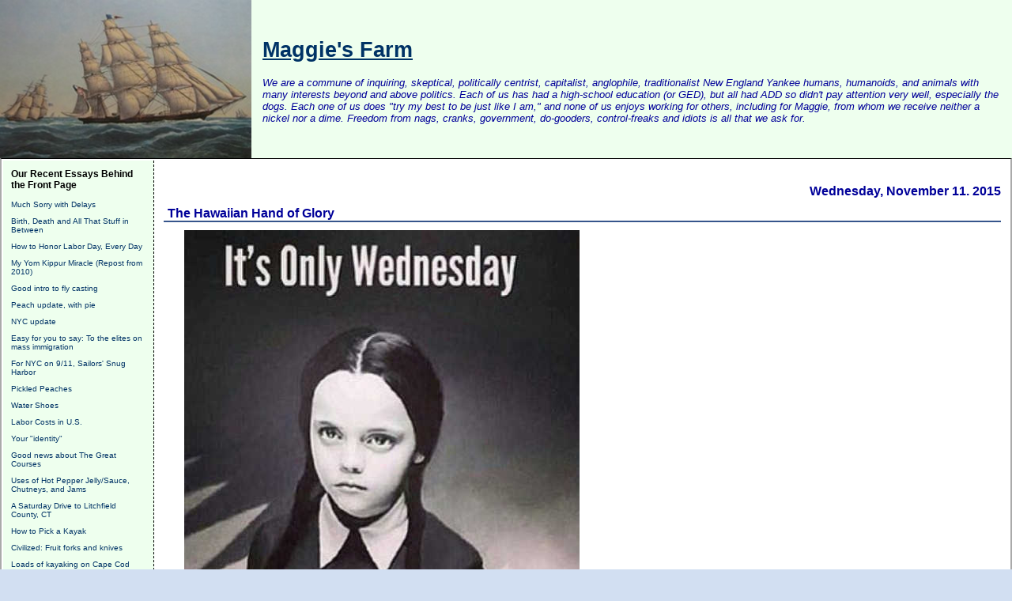

--- FILE ---
content_type: text/html; charset=UTF-8
request_url: http://maggiesfarm.anotherdotcom.com/archives/27238-The-Hawaiian-Hand-of-Glory.html
body_size: 19369
content:
<!DOCTYPE html PUBLIC "-//W3C//DTD XHTML 1.0 Transitional//EN"
           "http://www.w3.org/TR/xhtml1/DTD/xhtml1-transitional.dtd">

<html>
<head>
    <title>The Hawaiian Hand of Glory  - Maggie's Farm</title>
    <meta http-equiv="Content-Type" content="text/html; charset=UTF-8" />
<meta name="google-site-verification" content="IvdBwwiBAJNLAyFaDs04WH-YuQ-mKjl8ICLyYWjZsa0" />
<meta name="verify-v1" content="KbFMGFdTWPzjAZ8JrQuzH6WsnvUgNtMRENTEBGuAfe0=" />
    <meta name="Powered-By" content="Serendipity v.1.5.4" />
<META NAME="GOOGLEBOT" CONTENT="NOARCHIVE">
<meta name="keywords" content="maggies farm maggiesfarm maggies's farm politics blog political campaign new party goose obama geese gun guns conservative senator election mccain liberal congram campaign right left economics dog party american polls opinion independent bob dylan ads funny goverment news republicans california greenwich connecticut vermont debate political politics">
<meta name="author" content="Chris Southern, southern@rrgllc.net">
    <link rel="stylesheet" type="text/css" href="http://maggiesfarm.anotherdotcom.com/serendipity.css" />
    <link rel="alternate"  type="application/rss+xml" title="Maggie's Farm RSS feed" href="http://maggiesfarm.anotherdotcom.com/feeds/index.rss2" />
    <link rel="alternate"  type="application/x.atom+xml"  title="Maggie's Farm Atom feed"  href="http://maggiesfarm.anotherdotcom.com/feeds/atom.xml" />
    <link rel="pingback" href="http://maggiesfarm.anotherdotcom.com/comment.php?type=pingback&amp;entry_id=27238" />

<script type="text/javascript">
  var _gaq = _gaq || [];_gaq.push(['_setAccount', 'UA-']);
  _gaq.push(['_trackPageview']);

  (function() {
    var ga = document.createElement('script'); ga.type = 'text/javascript'; ga.async = true;
    ga.src = ('https:' == document.location.protocol ? 'https://ssl' : 'http://www') + '.google-analytics.com/ga.js';
    (document.getElementsByTagName('head')[0] || document.getElementsByTagName('body')[0]).appendChild(ga);
  })();
</script>
</head>

<body>

<div id="serendipity_banner" >
<table bgcolor="#eeffee" cellspacing="0" cellpadding="0" border="0" width="100%">
<tr>
    <td width="322">
        <a href="/">
        <img src="/templates/dcg2/img/banner13.jpg" height=200 border="0">
        </a>
    </td>
    <td>
<a href="/"><h1 align="left" style="padding-left:10px;">Maggie's Farm</h1></a>
        <p class="aboutheadline">We are a commune of inquiring, skeptical, politically centrist, capitalist, anglophile, traditionalist New England Yankee humans, humanoids, and animals with many interests beyond and above politics. Each of us has had a high-school education (or GED), but all had ADD so didn't pay attention very well, especially the dogs. Each one of us does "try my best to be just like I am," and none of us enjoys working for others, including for Maggie, from whom we receive neither a nickel nor a dime. Freedom from nags, cranks, government, do-gooders, control-freaks and idiots is all that we ask for.</p>

    </td>
</tr>
</table>
</div>

<table id="mainpane">
    <tr>
        <td id="serendipityLeftSideBar" valign="top">    <div class="serendipitySideBarItem container_serendipity_plugin_recententries">
        <h3 class="serendipitySideBarTitle serendipity_plugin_recententries">Our Recent Essays Behind the Front Page</h3>        <div class="serendipitySideBarContent"><dl>
<dt class="serendipity_recententries_entrylink"><a href="/archives/39482-Much-Sorry-with-Delays.html" title="Much Sorry with Delays  ">Much Sorry with Delays  </a></dt>
<dd class="serendipity_recententries_entrydate serendipitySideBarDate"> </dd>
<dt class="serendipity_recententries_entrylink"><a href="/archives/38969-Birth,-Death-and-All-That-Stuff-in-Between.html" title="Birth, Death and All That Stuff in Between">Birth, Death and All That Stuff in Between</a></dt>
<dd class="serendipity_recententries_entrydate serendipitySideBarDate"> </dd>
<dt class="serendipity_recententries_entrylink"><a href="/archives/17912-How-to-Honor-Labor-Day,-Every-Day.html" title="How to Honor Labor Day, Every Day">How to Honor Labor Day, Every Day</a></dt>
<dd class="serendipity_recententries_entrydate serendipitySideBarDate"> </dd>
<dt class="serendipity_recententries_entrylink"><a href="/archives/15425-My-Yom-Kippur-Miracle-Repost-from-2010.html" title="My Yom Kippur Miracle (Repost from 2010)">My Yom Kippur Miracle (Repost from 2010)</a></dt>
<dd class="serendipity_recententries_entrydate serendipitySideBarDate"> </dd>
<dt class="serendipity_recententries_entrylink"><a href="/archives/24235-Good-intro-to-fly-casting.html" title="Good intro to fly casting">Good intro to fly casting</a></dt>
<dd class="serendipity_recententries_entrydate serendipitySideBarDate"> </dd>
<dt class="serendipity_recententries_entrylink"><a href="/archives/26926-Peach-update,-with-pie.html" title="Peach update, with pie">Peach update, with pie</a></dt>
<dd class="serendipity_recententries_entrydate serendipitySideBarDate"> </dd>
<dt class="serendipity_recententries_entrylink"><a href="/archives/26924-NYC-update.html" title="NYC update">NYC update</a></dt>
<dd class="serendipity_recententries_entrydate serendipitySideBarDate"> </dd>
<dt class="serendipity_recententries_entrylink"><a href="/archives/26916-Easy-for-you-to-say-To-the-elites-on-mass-immigration.html" title="Easy for you to say: To the elites on mass immigration">Easy for you to say: To the elites on mass immigration</a></dt>
<dd class="serendipity_recententries_entrydate serendipitySideBarDate"> </dd>
<dt class="serendipity_recententries_entrylink"><a href="/archives/26913-For-NYC-on-911,-Sailors-Snug-Harbor.html" title="For NYC on 9/11, Sailors' Snug Harbor">For NYC on 9/11, Sailors' Snug Harbor</a></dt>
<dd class="serendipity_recententries_entrydate serendipitySideBarDate"> </dd>
<dt class="serendipity_recententries_entrylink"><a href="/archives/26896-Pickled-Peaches.html" title="Pickled Peaches">Pickled Peaches</a></dt>
<dd class="serendipity_recententries_entrydate serendipitySideBarDate"> </dd>
<dt class="serendipity_recententries_entrylink"><a href="/archives/26905-Water-Shoes.html" title="Water Shoes">Water Shoes</a></dt>
<dd class="serendipity_recententries_entrydate serendipitySideBarDate"> </dd>
<dt class="serendipity_recententries_entrylink"><a href="/archives/26907-Labor-Costs-in-U.S..html" title="Labor Costs in U.S.">Labor Costs in U.S.</a></dt>
<dd class="serendipity_recententries_entrydate serendipitySideBarDate"> </dd>
<dt class="serendipity_recententries_entrylink"><a href="/archives/26904-Your-identity.html" title="Your &quot;identity&quot;">Your &quot;identity&quot;</a></dt>
<dd class="serendipity_recententries_entrydate serendipitySideBarDate"> </dd>
<dt class="serendipity_recententries_entrylink"><a href="/archives/26900-Good-news-about-The-Great-Courses.html" title="Good news about The Great Courses">Good news about The Great Courses</a></dt>
<dd class="serendipity_recententries_entrydate serendipitySideBarDate"> </dd>
<dt class="serendipity_recententries_entrylink"><a href="/archives/26898-Uses-of-Hot-Pepper-JellySauce,-Chutneys,-and-Jams.html" title="Uses of Hot Pepper Jelly/Sauce, Chutneys, and Jams">Uses of Hot Pepper Jelly/Sauce, Chutneys, and Jams</a></dt>
<dd class="serendipity_recententries_entrydate serendipitySideBarDate"> </dd>
<dt class="serendipity_recententries_entrylink"><a href="/archives/26892-A-Saturday-Drive-to-Litchfield-County,-CT.html" title="A Saturday Drive to Litchfield County, CT">A Saturday Drive to Litchfield County, CT</a></dt>
<dd class="serendipity_recententries_entrydate serendipitySideBarDate"> </dd>
<dt class="serendipity_recententries_entrylink"><a href="/archives/26882-How-to-Pick-a-Kayak.html" title="How to Pick a Kayak">How to Pick a Kayak</a></dt>
<dd class="serendipity_recententries_entrydate serendipitySideBarDate"> </dd>
<dt class="serendipity_recententries_entrylink"><a href="/archives/26871-Civilized-Fruit-forks-and-knives.html" title="Civilized: Fruit forks and knives">Civilized: Fruit forks and knives</a></dt>
<dd class="serendipity_recententries_entrydate serendipitySideBarDate"> </dd>
<dt class="serendipity_recententries_entrylink"><a href="/archives/26865-Loads-of-kayaking-on-Cape-Cod.html" title="Loads of kayaking on Cape Cod">Loads of kayaking on Cape Cod</a></dt>
<dd class="serendipity_recententries_entrydate serendipitySideBarDate"> </dd>
<dt class="serendipity_recententries_entrylink"><a href="/archives/26855-Psychology-Experiments-Questionable-Results.html" title="Psychology Experiments' Questionable Results">Psychology Experiments' Questionable Results</a></dt>
<dd class="serendipity_recententries_entrydate serendipitySideBarDate"> </dd>
</dl>

</div>
    </div>
    <div class="serendipitySideBarItem container_serendipity_categories_plugin">
        <h3 class="serendipitySideBarTitle serendipity_categories_plugin">Categories</h3>        <div class="serendipitySideBarContent"><ul id="serendipity_categories_list" style="list-style: none; margin: 0px; padding: 0px"><li class="category_depth0 category_45" style="display: block;"><a href="/categories/45-Advice-and-Tips-for-Commenters" title="" style="padding-left: 0px">Advice and Tips for Commenters</a></li>
<li class="category_depth0 category_2" style="display: block;"><a href="/categories/2-Best-Essays-of-the-Year" title="" style="padding-left: 0px">Best Essays of the Year</a></li>
<li class="category_depth0 category_44" style="display: block;"><a href="/categories/44-Dr-Mercurys-Computer-Corner" title="" style="padding-left: 0px">Dr. Mercury's Computer Corner</a></li>
<li class="category_depth0 category_24" style="display: block;"><a href="/categories/24-Education" title="" style="padding-left: 0px">Education</a></li>
<li class="category_depth0 category_37" style="display: block;"><a href="/categories/37-Fallacies-and-Logic" title="" style="padding-left: 0px">Fallacies and Logic</a></li>
<li class="category_depth0 category_41" style="display: block;"><a href="/categories/41-Food-and-Drink" title="" style="padding-left: 0px">Food and Drink</a></li>
<li class="category_depth0 category_43" style="display: block;"><a href="/categories/43-Gardens,-Plants,-etc" title="" style="padding-left: 0px">Gardens, Plants, etc.</a></li>
<li class="category_depth0 category_29" style="display: block;"><a href="/categories/29-History" title="" style="padding-left: 0px">History</a></li>
<li class="category_depth0 category_12" style="display: block;"><a href="/categories/12-Hot-News-Misc-Short-Subjects" title="" style="padding-left: 0px">Hot News &amp; Misc. Short Subjects</a></li>
<li class="category_depth0 category_42" style="display: block;"><a href="/categories/42-Hunting,-Fishing,-Dogs,-Guns,-etc" title="" style="padding-left: 0px">Hunting, Fishing, Dogs, Guns, etc.</a></li>
<li class="category_depth0 category_25" style="display: block;"><a href="/categories/25-Medical" title="" style="padding-left: 0px">Medical</a></li>
<li class="category_depth0 category_46" style="display: block;"><a href="/categories/46-Music" title="" style="padding-left: 0px">Music</a></li>
<li class="category_depth0 category_16" style="display: block;"><a href="/categories/16-Natural-History-and-Conservation" title="" style="padding-left: 0px">Natural History and Conservation</a></li>
<li class="category_depth0 category_39" style="display: block;"><a href="/categories/39-Our-Essays" title="" style="padding-left: 0px">Our Essays</a></li>
<li class="category_depth0 category_48" style="display: block;"><a href="/categories/48-Physical-Fitness" title="" style="padding-left: 0px">Physical Fitness</a></li>
<li class="category_depth0 category_26" style="display: block;"><a href="/categories/26-Politics" title="" style="padding-left: 0px">Politics</a></li>
<li class="category_depth0 category_40" style="display: block;"><a href="/categories/40-Psychology,-and-Dr-Bliss" title="" style="padding-left: 0px">Psychology, and Dr. Bliss</a></li>
<li class="category_depth0 category_1" style="display: block;"><a href="/categories/1-Quotidian-Quotable-Quote-QQQ" title="" style="padding-left: 0px">Quotidian Quotable Quote (QQQ)</a></li>
<li class="category_depth0 category_27" style="display: block;"><a href="/categories/27-Religion" title="" style="padding-left: 0px">Religion</a></li>
<li class="category_depth0 category_33" style="display: block;"><a href="/categories/33-Saturday-Verse" title="" style="padding-left: 0px">Saturday Verse</a></li>
<li class="category_depth0 category_28" style="display: block;"><a href="/categories/28-The-Culture,-Culture,-Pop-Culture-and-Recreation" title="" style="padding-left: 0px">The Culture, &quot;Culture,&quot; Pop Culture and Recreation</a></li>
<li class="category_depth0 category_11" style="display: block;"><a href="/categories/11-The-Song-and-Dance-Man" title="" style="padding-left: 0px">The Song and Dance Man</a></li>
<li class="category_depth0 category_47" style="display: block;"><a href="/categories/47-Travelogues-and-Travel-Ideas" title="" style="padding-left: 0px">Travelogues and Travel Ideas</a></li>
</ul><div class="category_link_all"><br /><a href="/index.php?frontpage" title="All categories">All categories</a></div></div>
    </div>
    <div class="serendipitySideBarItem container_serendipity_quicksearch_plugin">
        <h3 class="serendipitySideBarTitle serendipity_quicksearch_plugin">Quicksearch</h3>        <div class="serendipitySideBarContent"><form id="searchform" action="/index.php" method="get">
    <div>
        <input type="hidden"  name="serendipity[action]" value="search" />
        <input alt="Quicksearch" type="text"   id="serendipityQuickSearchTermField" name="serendipity[searchTerm]" size="13" />
        <input class="quicksearch_submit" type="submit" value="&gt;" alt="Quicksearch" name="serendipity[searchButton]" title="Go!" style="width: 2em;" />
    </div>
    <div id="LSResult" style="display: none;"><div id="LSShadow"></div></div>
</form>
</div>
    </div>
    <div class="serendipitySideBarItem container_serendipity_plugin_linklist">
        <h3 class="serendipitySideBarTitle serendipity_plugin_linklist">Links</h3>        <div class="serendipitySideBarContent"><div class="linklist"><ul>
<li id="submenu_And_Other_Countries_start"><span class="menu_title" id="submenu_And_Other_Countries_parent">And Other Countries</span><br /><ul id="submenu_And_Other_Countries" style="display: block;">
<li class="menuitem"><a class="link"  href="http://www.israpundit.com/2006/"  target="_blank" title="Israpundit">Israpundit</a></li>
<li class="menuitem"><a class="link"  href="http://no-pasaran.blogspot.com/"  target="_blank" title="No Pasaran">No Pasaran</a></li>
<li class="menuitem"><a class="link"  href="http://www.solomonia.com/blog/"  target="_blank" title="Solomonia">Solomonia</a></li>
</ul></li><li id="submenu_Anglosphere_start"><span class="menu_title" id="submenu_Anglosphere_parent">Anglosphere</span><br /><ul id="submenu_Anglosphere" style="display: block;">
<li class="menuitem"><a class="link"  href="http://davidthompson.typepad.com/davidthompson/"  target="_blank" title="David Thompson">David Thompson</a></li>
<li class="menuitem"><a class="link"  href="http://www.davidwarrenonline.com/"  target="_blank" title="David Warren">David Warren</a></li>
<li class="menuitem"><a class="link"  href="http://eureferendum.blogspot.com/"  target="_blank" title="EU Referendum">EU Referendum</a></li>
<li class="menuitem"><a class="link"  href="http://thelastofthefew.blogspot.com/"  target="_blank" title="Last of the Few (Theo)">Last of the Few (Theo)</a></li>
<li class="menuitem"><a class="link"  href="http://www.samizdata.net/blog/"  target="_blank" title="Samizdata">Samizdata</a></li>
<li class="menuitem"><a class="link"  href="http://www.smalldeadanimals.com/"  target="_blank" title="Small Dead Animals">Small Dead Animals</a></li>
<li class="menuitem"><a class="link"  href="http://www.spiked-online.com/index.php?/site/"  target="_blank" title="Spiked">Spiked</a></li>
<li class="menuitem"><a class="link"  href="http://stumblingandmumbling.typepad.com/stumbling_and_mumbling/"  target="_blank" title="Stumbling and Mumbling">Stumbling and Mumbling</a></li>
</ul></li><li id="submenu_Dylan_Sites_start"><span class="menu_title" id="submenu_Dylan_Sites_parent">Dylan Sites</span><br /><ul id="submenu_Dylan_Sites" style="display: block;">
<li class="menuitem"><a class="link"  href="http://www.bjorner.com/bob.htm"  target="_blank" title="About Bob Dylan">About Bob Dylan</a></li>
<li class="menuitem"><a class="link"  href="http://www.allalongthewatchtower.dk/news.php"  target="_blank" title="All Along the Watchtower">All Along the Watchtower</a></li>
<li class="menuitem"><a class="link"  href="http://www.bobdylan.com/index.html"  target="_blank" title="Bob Dylan.com">Bob Dylan.com</a></li>
<li class="menuitem"><a class="link"  href="http://www.dylantree.com/"  target="_blank" title="DylanTree">DylanTree</a></li>
<li class="menuitem"><a class="link"  href="http://www.expectingrain.com/"  target="_blank" title="Expecting Rain">Expecting Rain</a></li>
</ul></li><li id="submenu_Eclectic_start"><span class="menu_title" id="submenu_Eclectic_parent">Eclectic</span><br /><ul id="submenu_Eclectic" style="display: block;">
<li class="menuitem"><a class="link"  href="http://acculturated.com/"  target="_blank" title="Acculturated">Acculturated</a></li>
<li class="menuitem"><a class="link"  href="http://aeon.co/magazine/"  target="_blank" title="Aeon Magazine">Aeon Magazine</a></li>
<li class="menuitem"><a class="link"  href="http://aleteia.org/"  target="_blank" title="Aleteia">Aleteia</a></li>
<li class="menuitem"><a class="link"  href="http://www.althouse.blogspot.com/"  target="_blank" title="Althouse">Althouse</a></li>
<li class="menuitem"><a class="link"  href="http://americandigest.org/index.php"  target="_blank" title="American Digest">American Digest</a></li>
<li class="menuitem"><a class="link"  href="http://theamericanscholar.org/"  target="_blank" title="American Scholar">American Scholar</a></li>
<li class="menuitem"><a class="link"  href="http://spectator.org/"  target="_blank" title="American Spectator">American Spectator</a></li>
<li class="menuitem"><a class="link"  href="http://assistantvillageidiot.blogspot.com/"  target="_blank" title="Assistant Village Idiot">Assistant Village Idiot</a></li>
<li class="menuitem"><a class="link"  href="http://www.theatlanticcities.com/"  target="_blank" title="Atlantic cities">Atlantic cities</a></li>
<li class="menuitem"><a class="link"  href="http://www.audubon.org/news"  target="_blank" title="Audubon Magazine">Audubon Magazine</a></li>
<li class="menuitem"><a class="link"  href="http://bigthink.com/"  target="_blank" title="Big Think">Big Think</a></li>
<li class="menuitem"><a class="link"  href="http://www.bonappetit.com/"  target="_blank" title="Bon Appetit">Bon Appetit</a></li>
<li class="menuitem"><a class="link"  href="http://www.brainpickings.org/"  target="_blank" title="Brain Pickings">Brain Pickings</a></li>
<li class="menuitem"><a class="link"  href="http://www.coyoteblog.com/coyote_blog/"  target="_blank" title="Coyote Blog">Coyote Blog</a></li>
<li class="menuitem"><a class="link"  href="http://ephemeralnewyork.wordpress.com/"  target="_blank" title="Ephemeral New York">Ephemeral New York</a></li>
<li class="menuitem"><a class="link"  href="http://forgotten-ny.com/"  target="_blank" title="Forgotten New York">Forgotten New York</a></li>
<li class="menuitem"><a class="link"  href="http://www.fredoneverything.net/"  target="_blank" title="Fred On Everything">Fred On Everything</a></li>
<li class="menuitem"><a class="link"  href="http://www.freerangekids.com/"  target="_blank" title="Free Range Kids">Free Range Kids</a></li>
<li class="menuitem"><a class="link"  href="http://www.gardeningknowhow.com/"  target="_blank" title="Gardening Know-How">Gardening Know-How</a></li>
<li class="menuitem"><a class="link"  href="http://genesiustimes.com/"  target="_blank" title="Genesius Times">Genesius Times</a></li>
<li class="menuitem"><a class="link"  href="http://www.peekinthewell.net/blog/"  target="_blank" title="House of Eratosthenes">House of Eratosthenes</a></li>
<li class="menuitem"><a class="link"  href="http://honest-food.net/"  target="_blank" title="Hunter-Angler-Gardener-Cook">Hunter-Angler-Gardener-Cook</a></li>
<li class="menuitem"><a class="link"  href="http://pjmedia.com/instapundit/"  target="_blank" title="Instapundit">Instapundit</a></li>
<li class="menuitem"><a class="link"  href="http://www.intellectualtakeout.org/"  target="_blank" title="Intellectual Takeout">Intellectual Takeout</a></li>
<li class="menuitem"><a class="link"  href="http://jungletrader.blogspot.com/"  target="_blank" title="Jungle Trader">Jungle Trader</a></li>
<li class="menuitem"><a class="link"  href="http://letgrow.org/blog/"  target="_blank" title="Let Grow">Let Grow</a></li>
<li class="menuitem"><a class="link"  href="http://www.livestrong.com/"  target="_blank" title="Livestrong">Livestrong</a></li>
<li class="menuitem"><a class="link"  href="http://themattwalshblog.com/"  target="_blank" title="Matt Walsh">Matt Walsh</a></li>
<li class="menuitem"><a class="link"  href="http://mentalfloss.com/"  target="_blank" title="Mental Floss">Mental Floss</a></li>
<li class="menuitem"><a class="link"  href="http://www.theamericanconservative.com/urbs/"  target="_blank" title="New Urbs">New Urbs</a></li>
<li class="menuitem"><a class="link"  href="http://oldurbanist.blogspot.com/"  target="_blank" title="Old Urbanist">Old Urbanist</a></li>
<li class="menuitem"><a class="link"  href="http://www.overcomingbias.com/"  target="_blank" title="Overcoming Bias">Overcoming Bias</a></li>
<li class="menuitem"><a class="link"  href="http://quillette.com/"  target="_blank" title="Quillette">Quillette</a></li>
<li class="menuitem"><a class="link"  href="http://blog.dilbert.com/"  target="_blank" title="Scott Adams">Scott Adams</a></li>
<li class="menuitem"><a class="link"  href="http://www.shorpy.com/"  target="_blank" title="Shorpy">Shorpy</a></li>
<li class="menuitem"><a class="link"  href="http://sippicancottage.blogspot.com/"  target="_blank" title="Sippican Cottage">Sippican Cottage</a></li>
<li class="menuitem"><a class="link"  href="http://usa.spectator.co.uk/"  target="_blank" title="Spectator USA">Spectator USA</a></li>
<li class="menuitem"><a class="link"  href="http://sportingclassicsdaily.com/"  target="_blank" title="Sporting Classics Daily">Sporting Classics Daily</a></li>
<li class="menuitem"><a class="link"  href="http://takimag.com/#axzz1cASTARrD"  target="_blank" title="Taki's Magazine">Taki's Magazine</a></li>
<li class="menuitem"><a class="link"  href="http://www.ted.com/"  target="_blank" title="TED">TED</a></li>
<li class="menuitem"><a class="link"  href="http://www.artofmanliness.com/"  target="_blank" title="The Art of Manliness">The Art of Manliness</a></li>
<li class="menuitem"><a class="link"  href="http://www.theatlantic.com/"  target="_blank" title="The Atlantic">The Atlantic</a></li>
<li class="menuitem"><a class="link"  href="http://babylonbee.com/"  target="_blank" title="The Babylon Bee">The Babylon Bee</a></li>
<li class="menuitem"><a class="link"  href="http://babylonbee.com/"  target="_blank" title="The Babylon Bee">The Babylon Bee</a></li>
<li class="menuitem"><a class="link"  href="http://theborderlinesociopathicblogforboys.blogspot.com/"  target="_blank" title="The Borderline Sociopathic Blog for Boys">The Borderline Sociopathic Blog for Boys</a></li>
<li class="menuitem"><a class="link"  href="http://www.muffyaldrich.com/"  target="_blank" title="The Daily Prep">The Daily Prep</a></li>
<li class="menuitem"><a class="link"  href="http://www.nationalreview.com/podcasts/the-great-books/"  target="_blank" title="The Great Books (NR)">The Great Books (NR)</a></li>
<li class="menuitem"><a class="link"  href="http://www.thehistoryblog.com/"  target="_blank" title="The History Blog">The History Blog</a></li>
<li class="menuitem"><a class="link"  href="http://www.themillions.com/"  target="_blank" title="The Millions">The Millions</a></li>
<li class="menuitem"><a class="link"  href="http://thesmartset.com/default.aspx"  target="_blank" title="The Smart Set">The Smart Set</a></li>
<li class="menuitem"><a class="link"  href="http://thezman.com/wordpress/"  target="_blank" title="The Z Blog">The Z Blog</a></li>
<li class="menuitem"><a class="link"  href="http://www.urbanophile.com/"  target="_blank" title="URBANOPHILE">URBANOPHILE</a></li>
<li class="menuitem"><a class="link"  href="http://wattsupwiththat.wordpress.com/"  target="_blank" title="Watts Up With That?">Watts Up With That?</a></li>
<li class="menuitem"><a class="link"  href="http://westhunt.wordpress.com/"  target="_blank" title="West Hunter">West Hunter</a></li>
<li class="menuitem"><a class="link"  href="http://www.woodpilereport.com/"  target="_blank" title="Woodpile Report">Woodpile Report</a></li>
</ul></li><li id="submenu_Economics_and_Economy_start"><span class="menu_title" id="submenu_Economics_and_Economy_parent">Economics and Economy</span><br /><ul id="submenu_Economics_and_Economy" style="display: block;">
<li class="menuitem"><a class="link"  href="http://online.barrons.com/home-page?refresh=on"  target="_blank" title="Barrons">Barrons</a></li>
<li class="menuitem"><a class="link"  href="http://www.businessinsider.com/"  target="_blank" title="Business Insider">Business Insider</a></li>
<li class="menuitem"><a class="link"  href="http://www.businesspundit.com/"  target="_blank" title="Businesspundit">Businesspundit</a></li>
<li class="menuitem"><a class="link"  href="http://cafehayek.typepad.com/hayek/"  target="_blank" title="Cafe Hayek">Cafe Hayek</a></li>
<li class="menuitem"><a class="link"  href="http://calculatedrisk.blogspot.com/"  target="_blank" title="Calculated Risk">Calculated Risk</a></li>
<li class="menuitem"><a class="link"  href="http://mjperry.blogspot.com/"  target="_blank" title="Carpe Diem">Carpe Diem</a></li>
<li class="menuitem"><a class="link"  href="http://www.consumerismcommentary.com/"  target="_blank" title="Consumerism Commentary">Consumerism Commentary</a></li>
<li class="menuitem"><a class="link"  href="http://www.economics21.org/"  target="_blank" title="e21">e21</a></li>
<li class="menuitem"><a class="link"  href="http://econlog.econlib.org/"  target="_blank" title="Econlog">Econlog</a></li>
<li class="menuitem"><a class="link"  href="http://www.env-econ.net/"  target="_blank" title="Environmental Economics">Environmental Economics</a></li>
<li class="menuitem"><a class="link"  href="http://keithhennessey.com/"  target="_blank" title="Keith Hennessey">Keith Hennessey</a></li>
<li class="menuitem"><a class="link"  href="http://www.econlib.org/"  target="_blank" title="Library of Economics and Liberty">Library of Economics and Liberty</a></li>
<li class="menuitem"><a class="link"  href="http://mises.org/"  target="_blank" title="Ludwig van Mises Institute">Ludwig van Mises Institute</a></li>
<li class="menuitem"><a class="link"  href="http://marginalrevolution.com/"  target="_blank" title="Marginal Revolution">Marginal Revolution</a></li>
<li class="menuitem"><a class="link"  href="http://www.bloomberg.com/blogs/view/megan-mcardle/"  target="_blank" title="Megan McArdle">Megan McArdle</a></li>
<li class="menuitem"><a class="link"  href="http://money.msn.com/"  target="_blank" title="MSM Money">MSM Money</a></li>
<li class="menuitem"><a class="link"  href="http://www.realclearmarkets.com/"  target="_blank" title="Real Clear Markets">Real Clear Markets</a></li>
<li class="menuitem"><a class="link"  href="http://caseymulligan.blogspot.com/"  target="_blank" title="Supply and Demand">Supply and Demand</a></li>
<li class="menuitem"><a class="link"  href="http://www.zerohedge.com/"  target="_blank" title="Zero Hedge">Zero Hedge</a></li>
</ul></li><li id="submenu_Education_start"><span class="menu_title" id="submenu_Education_parent">Education</span><br /><ul id="submenu_Education" style="display: block;">
<li class="menuitem"><a class="link"  href="http://www.campusreform.org/"  target="_blank" title="Campus Reform">Campus Reform</a></li>
<li class="menuitem"><a class="link"  href="http://chronicle.com/section/Home/5/"  target="_blank" title="Chronicle of Higher Ed">Chronicle of Higher Ed</a></li>
<li class="menuitem"><a class="link"  href="http://www.thecollegefix.com/"  target="_blank" title="College Fix">College Fix</a></li>
<li class="menuitem"><a class="link"  href="http://collegeinsurrection.com/"  target="_blank" title="College Insurrection">College Insurrection</a></li>
<li class="menuitem"><a class="link"  href="http://educationblog.ncpa.org/"  target="_blank" title="Education Reform">Education Reform</a></li>
<li class="menuitem"><a class="link"  href="http://www.thefire.org/"  target="_blank" title="FIRE">FIRE</a></li>
<li class="menuitem"><a class="link"  href="http://heterodoxacademy.org/"  target="_blank" title="Heterodox Academy">Heterodox Academy</a></li>
<li class="menuitem"><a class="link"  href="http://www.insidehighered.com/"  target="_blank" title="Inside Higher Ed">Inside Higher Ed</a></li>
<li class="menuitem"><a class="link"  href="http://www.mindingthecampus.com/index.html"  target="_blank" title="Minding the Campus">Minding the Campus</a></li>
<li class="menuitem"><a class="link"  href="http://www.nas.org/index.cfm"  target="_blank" title="National Association of Scholars">National Association of Scholars</a></li>
<li class="menuitem"><a class="link"  href="http://www.popecenter.org/"  target="_blank" title="The Pope Center">The Pope Center</a></li>
</ul></li><li id="submenu_Funny_Pages_start"><span class="menu_title" id="submenu_Funny_Pages_parent">Funny Pages</span><br /><ul id="submenu_Funny_Pages" style="display: block;">
<li class="menuitem"><a class="link"  href="http://www.fark.com/"  target="_blank" title="FARK">FARK</a></li>
<li class="menuitem"><a class="link"  href="http://iowahawk.typepad.com/iowahawk/"  target="_blank" title="Iowahawk">Iowahawk</a></li>
<li class="menuitem"><a class="link"  href="http://www.theonion.com/"  target="_blank" title="The Onion">The Onion</a></li>
<li class="menuitem"><a class="link"  href="http://www.thepeoplescube.com/"  target="_blank" title="The People's Cube">The People's Cube</a></li>
</ul></li><li id="submenu_Gardening_start"><span class="menu_title" id="submenu_Gardening_parent">Gardening</span><br /><ul id="submenu_Gardening" style="display: block;">
<li class="menuitem"><a class="link"  href="http://www.gardeningknowhow.com/"  target="_blank" title="Gardening Know-How">Gardening Know-How</a></li>
</ul></li><li id="submenu_Legal_start"><span class="menu_title" id="submenu_Legal_parent">Legal</span><br /><ul id="submenu_Legal" style="display: block;">
<li class="menuitem"><a class="link"  href="http://abovethelaw.com/"  target="_blank" title="Above the Law">Above the Law</a></li>
<li class="menuitem"><a class="link"  href="http://lawprofessors.typepad.com/adjunctprofs/"  target="_blank" title="Adjunct Law Prof Blog">Adjunct Law Prof Blog</a></li>
<li class="menuitem"><a class="link"  href="http://danieljmitchell.wordpress.com/"  target="_blank" title="International Liberty">International Liberty</a></li>
<li class="menuitem"><a class="link"  href="http://legalinsurrection.blogspot.com/"  target="_blank" title="Legal Insurrection">Legal Insurrection</a></li>
<li class="menuitem"><a class="link"  href="http://www.libertylawsite.org/"  target="_blank" title="Library of Law and Liberty">Library of Law and Liberty</a></li>
<li class="menuitem"><a class="link"  href="http://www.loweringthebar.net/"  target="_blank" title="Lowering the Bar">Lowering the Bar</a></li>
<li class="menuitem"><a class="link"  href="http://www.overlawyered.com/"  target="_blank" title="Overlawyered">Overlawyered</a></li>
<li class="menuitem"><a class="link"  href="http://www.pointoflaw.com/"  target="_blank" title="Point of Law">Point of Law</a></li>
<li class="menuitem"><a class="link"  href="http://taxprof.typepad.com/taxprof_blog/"  target="_blank" title="Tax Prof Blog">Tax Prof Blog</a></li>
</ul></li><li id="submenu_Medical_start"><span class="menu_title" id="submenu_Medical_parent">Medical</span><br /><ul id="submenu_Medical" style="display: block;">
<li class="menuitem"><a class="link"  href="http://acsh.org/"  target="_blank" title="Council on Science and Health">Council on Science and Health</a></li>
<li class="menuitem"><a class="link"  href="http://www.medrants.com/index.php"  target="_blank" title="DB's Medical Rants">DB's Medical Rants</a></li>
<li class="menuitem"><a class="link"  href="http://www.kevinmd.com/blog/"  target="_blank" title="Kevin, M.D.">Kevin, M.D.</a></li>
<li class="menuitem"><a class="link"  href="http://www.realclearhealth.com/"  target="_blank" title="RC Health">RC Health</a></li>
<li class="menuitem"><a class="link"  href="http://thehealthcareblog.com/"  target="_blank" title="The Health Care Blog">The Health Care Blog</a></li>
</ul></li><li id="submenu_Mostly_Political_start"><span class="menu_title" id="submenu_Mostly_Political_parent">Mostly Political</span><br /><ul id="submenu_Mostly_Political" style="display: block;">
<li class="menuitem"><a class="link"  href="http://ace.mu.nu/"  target="_blank" title="Ace of Spades">Ace of Spades</a></li>
<li class="menuitem"><a class="link"  href="http://www.theamericanconservative.com/"  target="_blank" title="American Conservative">American Conservative</a></li>
<li class="menuitem"><a class="link"  href="http://americanfuture.net/"  target="_blank" title="American Future">American Future</a></li>
<li class="menuitem"><a class="link"  href="http://americanpowerblog.blogspot.com/"  target="_blank" title="American Power">American Power</a></li>
<li class="menuitem"><a class="link"  href="http://www.amspec.org/index.asp"  target="_blank" title="American Spectator">American Spectator</a></li>
<li class="menuitem"><a class="link"  href="http://spectator.org/"  target="_blank" title="American Spectator">American Spectator</a></li>
<li class="menuitem"><a class="link"  href="http://www.arnoldkling.com/blog/"  target="_blank" title="Arnold Kling's blog">Arnold Kling's blog</a></li>
<li class="menuitem"><a class="link"  href="http://fallbackbelmont.blogspot.com/"  target="_blank" title="Belmont Club">Belmont Club</a></li>
<li class="menuitem"><a class="link"  href="http://biggovernment.com/"  target="_blank" title="Big Government">Big Government</a></li>
<li class="menuitem"><a class="link"  href="http://www.bookwormroom.com/"  target="_blank" title="Bookworm Room">Bookworm Room</a></li>
<li class="menuitem"><a class="link"  href="http://www.cato.org/blog"  target="_blank" title="Cato at Liberty">Cato at Liberty</a></li>
<li class="menuitem"><a class="link"  href="http://www.conservatismtoday.com/my_weblog/"  target="_blank" title="Conservatism Today">Conservatism Today</a></li>
<li class="menuitem"><a class="link"  href="http://www.dailypundit.com/"  target="_blank" title="Daily Pundit">Daily Pundit</a></li>
<li class="menuitem"><a class="link"  href="http://www.democracyjournal.org/index.php"  target="_blank" title="Democracy">Democracy</a></li>
<li class="menuitem"><a class="link"  href="http://www.dinocrat.com/"  target="_blank" title="Dinocrat">Dinocrat</a></li>
<li class="menuitem"><a class="link"  href="http://donsurber.blogspot.com/"  target="_blank" title="Don Surber">Don Surber</a></li>
<li class="menuitem"><a class="link"  href="http://directorblue.blogspot.com/"  target="_blank" title="Doug Ross Journal">Doug Ross Journal</a></li>
<li class="menuitem"><a class="link"  href="http://ajacksonian.blogspot.com/"  target="_blank" title="Dumb Still Looks Free">Dumb Still Looks Free</a></li>
<li class="menuitem"><a class="link"  href="http://eddriscoll.com/weblog.php"  target="_blank" title="Ed Driscoll">Ed Driscoll</a></li>
<li class="menuitem"><a class="link"  href="http://environmentalrepublican.blogspot.com/"  target="_blank" title="Environmental Republican">Environmental Republican</a></li>
<li class="menuitem"><a class="link"  href="http://faustasblog.com/"  target="_blank" title="Fausta">Fausta</a></li>
<li class="menuitem"><a class="link"  href="http://www.futureofcapitalism.com/"  target="_blank" title="Future of Capitalism">Future of Capitalism</a></li>
<li class="menuitem"><a class="link"  href="http://gatewaypundit.blogspot.com/"  target="_blank" title="Gateway Pundit">Gateway Pundit</a></li>
<li class="menuitem"><a class="link"  href="http://www.gaypatriot.org/"  target="_blank" title="Gay Patriot">Gay Patriot</a></li>
<li class="menuitem"><a class="link"  href="http://georgereisman.com/blog/"  target="_blank" title="George Reisman">George Reisman</a></li>
<li class="menuitem"><a class="link"  href="http://www.frontpagemag.com/point"  target="_blank" title="Greenfield, The Point">Greenfield, The Point</a></li>
<li class="menuitem"><a class="link"  href="http://reason.com/blog"  target="_blank" title="Hit and Run - Reason">Hit and Run - Reason</a></li>
<li class="menuitem"><a class="link"  href="http://hotair.com/"  target="_blank" title="Hot Air">Hot Air</a></li>
<li class="menuitem"><a class="link"  href="http://www.hughhewitt.com/"  target="_blank" title="Hugh Hewitt">Hugh Hewitt</a></li>
<li class="menuitem"><a class="link"  href="http://issuesinsights.com/"  target="_blank" title="Issues and Insights">Issues and Insights</a></li>
<li class="menuitem"><a class="link"  href="http://justoneminute.typepad.com/main/"  target="_blank" title="Just One Minute">Just One Minute</a></li>
<li class="menuitem"><a class="link"  href="http://www.slate.com/blogs/blogs/kausfiles/default.aspx"  target="_blank" title="Kausfiles">Kausfiles</a></li>
<li class="menuitem"><a class="link"  href="http://manhattancontrarian.com/"  target="_blank" title="Manhattan Contrararian">Manhattan Contrararian</a></li>
<li class="menuitem"><a class="link"  href="http://www.steynonline.com/"  target="_blank" title="Mark Steyn">Mark Steyn</a></li>
<li class="menuitem"><a class="link"  href="http://www.moonbattery.com/"  target="_blank" title="Moonbattery">Moonbattery</a></li>
<li class="menuitem"><a class="link"  href="http://www.nationalreview.com/"  target="_blank" title="National Review">National Review</a></li>
<li class="menuitem"><a class="link"  href="http://neoneocon.com/"  target="_blank" title="neo-neocon">neo-neocon</a></li>
<li class="menuitem"><a class="link"  href="http://neveryetmelted.com/"  target="_blank" title="Never Yet Melted">Never Yet Melted</a></li>
<li class="menuitem"><a class="link"  href="http://nicedeb.wordpress.com/"  target="_blank" title="Nice Deb">Nice Deb</a></li>
<li class="menuitem"><a class="link"  href="http://notesonliberty.com/"  target="_blank" title="Notes On Liberty">Notes On Liberty</a></li>
<li class="menuitem"><a class="link"  href="http://www.powerlineblog.com/"  target="_blank" title="Power Line">Power Line</a></li>
<li class="menuitem"><a class="link"  href="http://www.redstate.com/"  target="_blank" title="Redstate">Redstate</a></li>
<li class="menuitem"><a class="link"  href="http://www.rogerlsimon.com/"  target="_blank" title="Roger L. Simon">Roger L. Simon</a></li>
<li class="menuitem"><a class="link"  href="http://blog.dilbert.com/"  target="_blank" title="Scott Adams">Scott Adams</a></li>
<li class="menuitem"><a class="link"  href="http://sistertoldjah.com/"  target="_blank" title="Sister Toldjah">Sister Toldjah</a></li>
<li class="menuitem"><a class="link"  href="http://sultanknish.blogspot.com/"  target="_blank" title="Sultan Knish">Sultan Knish</a></li>
<li class="menuitem"><a class="link"  href="http://www.newenglishreview.org/The_Iconoclast/"  target="_blank" title="The Iconoclast">The Iconoclast</a></li>
<li class="menuitem"><a class="link"  href="http://theothermccain.com/"  target="_blank" title="The Other McCain">The Other McCain</a></li>
<li class="menuitem"><a class="link"  href="http://www.thepiratescove.us/"  target="_blank" title="The Pirate's Cove">The Pirate's Cove</a></li>
<li class="menuitem"><a class="link"  href="http://www.victorhanson.com/"  target="_blank" title="VDH's Private Papers">VDH's Private Papers</a></li>
<li class="menuitem"><a class="link"  href="http://www.washingtonreb.com/"  target="_blank" title="Washington Rebel">Washington Rebel</a></li>
<li class="menuitem"><a class="link"  href="http://weaselzippers.us/"  target="_blank" title="Weasel Zippers">Weasel Zippers</a></li>
</ul></li><li id="submenu_Preachers_start"><span class="menu_title" id="submenu_Preachers_parent">Preachers</span><br /><ul id="submenu_Preachers" style="display: block;">
<li class="menuitem"><a class="link"  href="http://www.acton.org/"  target="_blank" title="Acton Institute">Acton Institute</a></li>
<li class="menuitem"><a class="link"  href="http://christandpopculture.com/"  target="_blank" title="Christ and Pop Culture">Christ and Pop Culture</a></li>
<li class="menuitem"><a class="link"  href="http://www.firstthings.com/"  target="_blank" title="First Things">First Things</a></li>
<li class="menuitem"><a class="link"  href="http://www.firstthings.com/web-exclusives/2016/01/authority-given-and-received"  target="_blank" title="First Things">First Things</a></li>
<li class="menuitem"><a class="link"  href="http://www.newsforchristians.com/"  target="_blank" title="News for Christians">News for Christians</a></li>
<li class="menuitem"><a class="link"  href="http://www.patheos.com/"  target="_blank" title="Patheos">Patheos</a></li>
<li class="menuitem"><a class="link"  href="http://pjmedia.com/faith/"  target="_blank" title="PJM Faith">PJM Faith</a></li>
<li class="menuitem"><a class="link"  href="http://www.realclearreligion.org/"  target="_blank" title="Real Clear Religion">Real Clear Religion</a></li>
<li class="menuitem"><a class="link"  href="http://www.realclearreligion.org/"  target="_blank" title="Real Clear Religion">Real Clear Religion</a></li>
<li class="menuitem"><a class="link"  href="http://www.relevantmagazine.com/"  target="_blank" title="Relevant Magazine">Relevant Magazine</a></li>
<li class="menuitem"><a class="link"  href="http://www.touchstonemag.com/"  target="_blank" title="Touchstone">Touchstone</a></li>
</ul></li><li id="submenu_Science_start"><span class="menu_title" id="submenu_Science_parent">Science</span><br /><ul id="submenu_Science" style="display: block;">
<li class="menuitem"><a class="link"  href="http://www.acsh.org/"  target="_blank" title="American Council on Science and Health">American Council on Science and Health</a></li>
<li class="menuitem"><a class="link"  href="http://www.americanscientist.org/"  target="_blank" title="American Scientist">American Scientist</a></li>
<li class="menuitem"><a class="link"  href="http://news.bbc.co.uk/2/hi/science/nature/default.stm"  target="_blank" title="BBC Science">BBC Science</a></li>
<li class="menuitem"><a class="link"  href="http://www.climate-skeptic.com/"  target="_blank" title="Climate Skeptic">Climate Skeptic</a></li>
<li class="menuitem"><a class="link"  href="http://thegwpf.org/"  target="_blank" title="Global Warming Policy Foundation">Global Warming Policy Foundation</a></li>
<li class="menuitem"><a class="link"  href="http://icecap.us/index.php"  target="_blank" title="Icecap">Icecap</a></li>
<li class="menuitem"><a class="link"  href="http://www.junkscience.com/"  target="_blank" title="Junk Science">Junk Science</a></li>
<li class="menuitem"><a class="link"  href="http://www.livescience.com/"  target="_blank" title="Live Science">Live Science</a></li>
<li class="menuitem"><a class="link"  href="http://www.livescience.com/"  target="_blank" title="Live Science">Live Science</a></li>
<li class="menuitem"><a class="link"  href="http://www.messagetoeagle.com/"  target="_blank" title="Message to Eagle">Message to Eagle</a></li>
<li class="menuitem"><a class="link"  href="http://www.nature.com/"  target="_blank" title="Nature">Nature</a></li>
<li class="menuitem"><a class="link"  href="http://theness.com/neurologicablog/"  target="_blank" title="Neurologica">Neurologica</a></li>
<li class="menuitem"><a class="link"  href="http://www.theguardian.com/science/neurophilosophy"  target="_blank" title="Neurophiliosophy">Neurophiliosophy</a></li>
<li class="menuitem"><a class="link"  href="http://neurophilosophy.wordpress.com/"  target="_blank" title="Neurophilosophy">Neurophilosophy</a></li>
<li class="menuitem"><a class="link"  href="http://www.newscientist.com/"  target="_blank" title="New Scientist">New Scientist</a></li>
<li class="menuitem"><a class="link"  href="http://www.popsci.com/"  target="_blank" title="Popular Science">Popular Science</a></li>
<li class="menuitem"><a class="link"  href="http://www.realclearscience.com/"  target="_blank" title="Real Clear Science">Real Clear Science</a></li>
<li class="menuitem"><a class="link"  href="http://stevengoddard.wordpress.com/"  target="_blank" title="Real Science">Real Science</a></li>
<li class="menuitem"><a class="link"  href="http://scienceblogs.com/"  target="_blank" title="Science Blogs">Science Blogs</a></li>
<li class="menuitem"><a class="link"  href="http://www.sciencedaily.com/"  target="_blank" title="Science Daily">Science Daily</a></li>
<li class="menuitem"><a class="link"  href="http://www.sciencedirect.com/"  target="_blank" title="Science Direct">Science Direct</a></li>
</ul></li><li id="submenu_Shrinks_start"><span class="menu_title" id="submenu_Shrinks_parent">Shrinks</span><br /><ul id="submenu_Shrinks" style="display: block;">
<li class="menuitem"><a class="link"  href="http://arspsychiatrica.blogspot.com/"  target="_blank" title="Ars Psychiatrica">Ars Psychiatrica</a></li>
<li class="menuitem"><a class="link"  href="http://maggiesfarm.anotherdotcom.com/categories/40-Dr.-Bliss"  target="_blank" title="Dr. Bliss (of Maggie's Farm)">Dr. Bliss (of Maggie's Farm)</a></li>
<li class="menuitem"><a class="link"  href="http://www.fxckfeelings.com/"  target="_blank" title="F*ck Feelings">F*ck Feelings</a></li>
<li class="menuitem"><a class="link"  href="http://stuartschneiderman.blogspot.com/"  target="_blank" title="Had Enough Therapy?">Had Enough Therapy?</a></li>
<li class="menuitem"><a class="link"  href="http://internationalpsychoanalysis.net/"  target="_blank" title="International Psychoanalysis">International Psychoanalysis</a></li>
<li class="menuitem"><a class="link"  href="http://neuroanthropology.wordpress.com/"  target="_blank" title="Neuroanthropology">Neuroanthropology</a></li>
<li class="menuitem"><a class="link"  href="http://onecosmos.blogspot.com/"  target="_blank" title="One Cosmos">One Cosmos</a></li>
<li class="menuitem"><a class="link"  href="http://pjmedia.com/parenting/"  target="_blank" title="Parenting, PJM">Parenting, PJM</a></li>
<li class="menuitem"><a class="link"  href="http://www.psychiatrictimes.com/home"  target="_blank" title="Psychiatric Times">Psychiatric Times</a></li>
<li class="menuitem"><a class="link"  href="http://slatestarcodex.com/"  target="_blank" title="Slate Star Codex">Slate Star Codex</a></li>
</ul></li><li id="submenu_The_News__and_Opinions_start"><span class="menu_title" id="submenu_The_News__and_Opinions_parent">The News, and Opinions</span><br /><ul id="submenu_The_News__and_Opinions" style="display: block;">
<li class="menuitem"><a class="link"  href="http://spectator.org/news"  target="_blank" title="Am Spectator News">Am Spectator News</a></li>
<li class="menuitem"><a class="link"  href="http://www.theamericanconservative.com/"  target="_blank" title="American Conservative">American Conservative</a></li>
<li class="menuitem"><a class="link"  href="http://www.theamericanconservative.com/"  target="_blank" title="American Conservative">American Conservative</a></li>
<li class="menuitem"><a class="link"  href="http://spectator.org/"  target="_blank" title="American Spectator">American Spectator</a></li>
<li class="menuitem"><a class="link"  href="http://spectator.org/"  target="_blank" title="American Spectator">American Spectator</a></li>
<li class="menuitem"><a class="link"  href="http://www.americanthinker.com/"  target="_blank" title="American Thinker">American Thinker</a></li>
<li class="menuitem"><a class="link"  href="http://www.american.com/"  target="_blank" title="American.com">American.com</a></li>
<li class="menuitem"><a class="link"  href="http://www.aldaily.com/"  target="_blank" title="Arts and Letters Daily">Arts and Letters Daily</a></li>
<li class="menuitem"><a class="link"  href="http://bostonreview.net/"  target="_blank" title="Boston Review">Boston Review</a></li>
<li class="menuitem"><a class="link"  href="http://www.csmonitor.com/"  target="_blank" title="Christian Science Monitor">Christian Science Monitor</a></li>
<li class="menuitem"><a class="link"  href="http://www.city-journal.org/"  target="_blank" title="City Journal">City Journal</a></li>
<li class="menuitem"><a class="link"  href="http://cnsnews.com/"  target="_blank" title="CNS News">CNS News</a></li>
<li class="menuitem"><a class="link"  href="http://www.commentarymagazine.com/"  target="_blank" title="Commentary">Commentary</a></li>
<li class="menuitem"><a class="link"  href="http://www.commentarymagazine.com/contentions/"  target="_blank" title="Contentions">Contentions</a></li>
<li class="menuitem"><a class="link"  href="http://www.crosscurrents.org/"  target="_blank" title="CrossCurrents Magazine">CrossCurrents Magazine</a></li>
<li class="menuitem"><a class="link"  href="http://dailycaller.com/"  target="_blank" title="Daily Caller">Daily Caller</a></li>
<li class="menuitem"><a class="link"  href="http://dailysignal.com/"  target="_blank" title="Daily Signal">Daily Signal</a></li>
<li class="menuitem"><a class="link"  href="http://www.dailywire.com/"  target="_blank" title="Daily Wire">Daily Wire</a></li>
<li class="menuitem"><a class="link"  href="http://www.hoover.org/publications/defining-ideas"  target="_blank" title="Defining Ideas">Defining Ideas</a></li>
<li class="menuitem"><a class="link"  href="http://www.townhall.com/columnists/DennisPrager"  target="_blank" title="Dennis Prager">Dennis Prager</a></li>
<li class="menuitem"><a class="link"  href="http://www.drudgereport.com/"  target="_blank" title="Drudge">Drudge</a></li>
<li class="menuitem"><a class="link"  href="http://www.thefederalistpapers.org/"  target="_blank" title="Federalist Papers">Federalist Papers</a></li>
<li class="menuitem"><a class="link"  href="http://fee.org/"  target="_blank" title="FEE">FEE</a></li>
<li class="menuitem"><a class="link"  href="http://www.firstprinciplesjournal.com/index.aspx?loc=p"  target="_blank" title="First Principles">First Principles</a></li>
<li class="menuitem"><a class="link"  href="http://fora.tv/"  target="_blank" title="FORA TV">FORA TV</a></li>
<li class="menuitem"><a class="link"  href="http://foreignpolicy.com/"  target="_blank" title="Foreign Policy">Foreign Policy</a></li>
<li class="menuitem"><a class="link"  href="http://www.foxnews.com/index.html"  target="_blank" title="FOX News">FOX News</a></li>
<li class="menuitem"><a class="link"  href="http://www.frontpagemag.com/"  target="_blank" title="Front Page Magazine">Front Page Magazine</a></li>
<li class="menuitem"><a class="link"  href="http://www.gatestoneinstitute.org/"  target="_blank" title="Gatestone">Gatestone</a></li>
<li class="menuitem"><a class="link"  href="http://www.gatestoneinstitute.org/"  target="_blank" title="Gatestone Institute">Gatestone Institute</a></li>
<li class="menuitem"><a class="link"  href="http://www.humanevents.com/"  target="_blank" title="Human Events">Human Events</a></li>
<li class="menuitem"><a class="link"  href="http://www.investors.com/NewsAndAnalysis/IBDEditorials.aspx"  target="_blank" title="IBD Editorials">IBD Editorials</a></li>
<li class="menuitem"><a class="link"  href="http://moreintelligentlife.com/"  target="_blank" title="Intelligent Life">Intelligent Life</a></li>
<li class="menuitem"><a class="link"  href="http://lucianne.com/"  target="_blank" title="Lucianne">Lucianne</a></li>
<li class="menuitem"><a class="link"  href="http://www.memeorandum.com/"  target="_blank" title="Memeorandum">Memeorandum</a></li>
<li class="menuitem"><a class="link"  href="http://nationalaffairs.com/"  target="_blank" title="National Affairs">National Affairs</a></li>
<li class="menuitem"><a class="link"  href="http://nationaljournal.com/"  target="_blank" title="National Journal">National Journal</a></li>
<li class="menuitem"><a class="link"  href="http://www.nationalreview.com/"  target="_blank" title="National Review">National Review</a></li>
<li class="menuitem"><a class="link"  href="http://www.nationalreview.com/"  target="_blank" title="National Review">National Review</a></li>
<li class="menuitem"><a class="link"  href="http://www.newenglishreview.org/home.cfm"  target="_blank" title="New English Review">New English Review</a></li>
<li class="menuitem"><a class="link"  href="http://www.nysun.com/"  target="_blank" title="New York Sun">New York Sun</a></li>
<li class="menuitem"><a class="link"  href="http://www.newsmax.com/"  target="_blank" title="NewsMax">NewsMax</a></li>
<li class="menuitem"><a class="link"  href="http://www.nypost.com/news/opinion"  target="_blank" title="NY Post">NY Post</a></li>
<li class="menuitem"><a class="link"  href="http://www.psmag.com/"  target="_blank" title="Pacific Standard">Pacific Standard</a></li>
<li class="menuitem"><a class="link"  href="http://pajamasmedia.com/"  target="_blank" title="Pajamas Media">Pajamas Media</a></li>
<li class="menuitem"><a class="link"  href="http://patriotpost.us/digests/32968"  target="_blank" title="Patriot Post">Patriot Post</a></li>
<li class="menuitem"><a class="link"  href="http://www.politico.com/"  target="_blank" title="Politico">Politico</a></li>
<li class="menuitem"><a class="link"  href="http://qz.com/"  target="_blank" title="Quartz">Quartz</a></li>
<li class="menuitem"><a class="link"  href="http://www.realclearpolicy.com/"  target="_blank" title="Real Clear Policy">Real Clear Policy</a></li>
<li class="menuitem"><a class="link"  href="http://www.realclearpolitics.com/"  target="_blank" title="Real Clear Politics">Real Clear Politics</a></li>
<li class="menuitem"><a class="link"  href="http://www.realclearworld.com/"  target="_blank" title="Real Clear World">Real Clear World</a></li>
<li class="menuitem"><a class="link"  href="http://www.reason.com/"  target="_blank" title="Reason">Reason</a></li>
<li class="menuitem"><a class="link"  href="http://pajamasmedia.com/xpress/rogerkimball/"  target="_blank" title="Roger's Rules">Roger's Rules</a></li>
<li class="menuitem"><a class="link"  href="http://www.salon.com/"  target="_blank" title="Salon">Salon</a></li>
<li class="menuitem"><a class="link"  href="http://www.smithsonianmag.com/"  target="_blank" title="Smithsonian Magazine">Smithsonian Magazine</a></li>
<li class="menuitem"><a class="link"  href="http://www.standpointmag.co.uk/"  target="_blank" title="Standpoint">Standpoint</a></li>
<li class="menuitem"><a class="link"  href="http://www.marksteyn.com/"  target="_blank" title="Steyn Online">Steyn Online</a></li>
<li class="menuitem"><a class="link"  href="http://www.techcentralstation.com/"  target="_blank" title="TCS Daily">TCS Daily</a></li>
<li class="menuitem"><a class="link"  href="http://www.theamericanscholar.org/"  target="_blank" title="The American Scholar">The American Scholar</a></li>
<li class="menuitem"><a class="link"  href="http://www.spectator.org/"  target="_blank" title="The American Spectator">The American Spectator</a></li>
<li class="menuitem"><a class="link"  href="http://www.cato.org/"  target="_blank" title="The Cato Institute">The Cato Institute</a></li>
<li class="menuitem"><a class="link"  href="http://www.claremont.org/"  target="_blank" title="The Claremont Institute">The Claremont Institute</a></li>
<li class="menuitem"><a class="link"  href="http://www.nationalreview.com/corner"  target="_blank" title="The Corner at NR">The Corner at NR</a></li>
<li class="menuitem"><a class="link"  href="http://corner.nationalreview.com/"  target="_blank" title="The Corner at NRO">The Corner at NRO</a></li>
<li class="menuitem"><a class="link"  href="http://www.economist.com/"  target="_blank" title="The Economist">The Economist</a></li>
<li class="menuitem"><a class="link"  href="http://www.economist.com/"  target="_blank" title="The Economist">The Economist</a></li>
<li class="menuitem"><a class="link"  href="http://www.washingtonexaminer.com/"  target="_blank" title="The Examiner">The Examiner</a></li>
<li class="menuitem"><a class="link"  href="http://www.washingtonexaminer.com/opinion/"  target="_blank" title="The Examiner, Opinion">The Examiner, Opinion</a></li>
<li class="menuitem"><a class="link"  href="http://thefederalist.com/"  target="_blank" title="The Federalist">The Federalist</a></li>
<li class="menuitem"><a class="link"  href="http://thefederalist.com/blog/"  target="_blank" title="The Federalist">The Federalist</a></li>
<li class="menuitem"><a class="link"  href="http://thefederalist.com/"  target="_blank" title="The Federalist">The Federalist</a></li>
<li class="menuitem"><a class="link"  href="http://thehill.com/"  target="_blank" title="The Hill">The Hill</a></li>
<li class="menuitem"><a class="link"  href="http://www.independent.co.uk/us?CMP=ILC-refresh"  target="_blank" title="The Independent">The Independent</a></li>
<li class="menuitem"><a class="link"  href="http://www.thenewatlantis.com/index.html"  target="_blank" title="The New Atlantis">The New Atlantis</a></li>
<li class="menuitem"><a class="link"  href="http://www.newcriterion.com/"  target="_blank" title="The New Criterion">The New Criterion</a></li>
<li class="menuitem"><a class="link"  href="http://www.newcriterion.com/"  target="_blank" title="The New Criterion">The New Criterion</a></li>
<li class="menuitem"><a class="link"  href="http://www.nysun.com/"  target="_blank" title="The New York Sun">The New York Sun</a></li>
<li class="menuitem"><a class="link"  href="http://patriotpost.us/"  target="_blank" title="The Patriot Post">The Patriot Post</a></li>
<li class="menuitem"><a class="link"  href="http://www.unz.com/"  target="_blank" title="The Unz Review">The Unz Review</a></li>
<li class="menuitem"><a class="link"  href="http://washingtonexaminer.com/"  target="_blank" title="The Washington Examiner">The Washington Examiner</a></li>
<li class="menuitem"><a class="link"  href="http://www.washingtontimes.com/"  target="_blank" title="The Washington Times">The Washington Times</a></li>
<li class="menuitem"><a class="link"  href="http://theweek.com/"  target="_blank" title="The Week">The Week</a></li>
<li class="menuitem"><a class="link"  href="http://www.weeklystandard.com/"  target="_blank" title="The Weekly Standard">The Weekly Standard</a></li>
<li class="menuitem"><a class="link"  href="http://www.wilsoncenter.org/index.cfm?fuseaction=wq.welcome"  target="_blank" title="The Wilson Quarterly">The Wilson Quarterly</a></li>
<li class="menuitem"><a class="link"  href="http://www.townhall.com/columnists/thomassowell"  target="_blank" title="Thomas Sowell">Thomas Sowell</a></li>
<li class="menuitem"><a class="link"  href="http://townhall.com/"  target="_blank" title="Town Hall">Town Hall</a></li>
<li class="menuitem"><a class="link"  href="http://townhall.com/"  target="_blank" title="Town Hall">Town Hall</a></li>
<li class="menuitem"><a class="link"  href="http://www.townhall.com/blog/"  target="_blank" title="Town Hall Blog">Town Hall Blog</a></li>
<li class="menuitem"><a class="link"  href="http://www.truthrevolt.org/"  target="_blank" title="Truth Revolt">Truth Revolt</a></li>
<li class="menuitem"><a class="link"  href="http://washingtonexaminer.com/"  target="_blank" title="Washington Examiner">Washington Examiner</a></li>
<li class="menuitem"><a class="link"  href="http://freebeacon.com/"  target="_blank" title="Washington Free Beacon">Washington Free Beacon</a></li>
<li class="menuitem"><a class="link"  href="http://freebeacon.com/"  target="_blank" title="Washington Free Beacon">Washington Free Beacon</a></li>
<li class="menuitem"><a class="link"  href="http://www.washingtontimes.com/"  target="_blank" title="Washington Times">Washington Times</a></li>
<li class="menuitem"><a class="link"  href="http://www.washingtontimes.com/"  target="_blank" title="Washington Times">Washington Times</a></li>
<li class="menuitem"><a class="link"  href="http://www.weeklystandard.com/issue/current"  target="_blank" title="Weekly Standard">Weekly Standard</a></li>
<li class="menuitem"><a class="link"  href="http://victordavishanson.pajamasmedia.com/"  target="_blank" title="Works and Days (VDH)">Works and Days (VDH)</a></li>
</ul></li><li class="menuitem"><a class="link"  href="http://"  target="_blank" title=""></a></li>
</ul></div></div>
    </div>
    <div class="serendipitySideBarItem container_serendipity_superuser_plugin">
        <h3 class="serendipitySideBarTitle serendipity_superuser_plugin">Blog Administration</h3>        <div class="serendipitySideBarContent"><a href="/admin" rel="nofollow" title="Open login screen">Open login screen</a></div>
    </div>
    <div class="serendipitySideBarItem container_serendipity_html_nugget_plugin">
        <h3 class="serendipitySideBarTitle serendipity_html_nugget_plugin">RSS Readers</h3>        <div class="serendipitySideBarContent">
<a href="http://fusion.google.com/add?feedurl=http%3A//maggiesfarm.anotherdotcom.com/feeds/index.rss2"><img width="104" height="17" border="0" src="http://buttons.googlesyndication.com/fusion/add.gif" alt="Add to Google" /></a><br />
<br>
<a href="http://www.bloglines.com/sub/http://maggiesfarm.anotherdotcom.com/feeds/index.rss2">
<img border="0" alt="Subscribe with Bloglines" src="http://static.bloglines.com/images/lang/default/sub_modern2.gif" />
</a></div>
    </div>


</td>
        <td id="content" valign="top"><!-- CONTENT START -->

	<div class="serendipity_content_message"></div>

<!-- ENTRIES START -->
    

        <div class="serendipity_Entry_Date">
                <h3 class="serendipity_date">Wednesday, November 11. 2015</h3>
        
                <h4 class="serendipity_title"><a href="/archives/27238-The-Hawaiian-Hand-of-Glory.html">The Hawaiian Hand of Glory</a></h4>

        <div class="serendipity_entry serendipity_entry_author_Roger-de-Hauteville ">
                        <span class="serendipity_entryIcon">
                                                    </span>
            
            <div class="serendipity_entry_body">
                <p><!-- s9ymdb:16525 --><img width="500" height="448" src="/uploads/wednesday.jpg" class="serendipity_image_center" /></p> <br />
<p>Well, Bird Dog has gone off for a few days to make sure his mountain redoubt/bolthole is still stocked with beans and ammo. That means you're stuck with me, Roger, the King of Sicily. <br /><br />Not to worry. I'm not prone to strong opinions, so there's no need to offer trigger warnings for the faint of heart and pushy college students. The only trigger warning I ever paid attention to was a shell being racked. All the rest is conversation, and a dull one at that. On to this morning's links!</p> <br />
<p><a onclick="_gaq.push(['_trackPageview', '/extlink/www.nature.com/news/sexual-selection-makes-female-songbirds-drab-1.18735']);"  href="http://www.nature.com/news/sexual-selection-makes-female-songbirds-drab-1.18735" target="_blank">Sexual Selection Makes Female Songbirds Drab</a></p> <br />
<blockquote> <br />
<p>The study, published in Nature, found that sexual selection does play an important role in creating colour differences between male and female plumage. But the contrast is largely driven by females evolving to become drab.</p> <br />
</blockquote> <br />
<p><br /><em>Life, ah,finds a way. I bought plenty of drinks for some pretty drab females back in the day.</em></p> <br />
<p><a onclick="_gaq.push(['_trackPageview', '/extlink/juliareda.eu/2015/11/ancillary-copyright-2-0-the-european-commission-is-preparing-a-frontal-attack-on-the-hyperlink/']);"  href="https://juliareda.eu/2015/11/ancillary-copyright-2-0-the-european-commission-is-preparing-a-frontal-attack-on-the-hyperlink/" target="_blank">Ancillary Copyright 2.0: The European Commission is preparing a frontal attack on the hyperlink </a></p> <br />
<blockquote> <br />
<p>According to a draft communication on copyright reform leaked yesterday (via IPKat), the Commission is considering putting the simple act of linking to content under copyright protection. This idea flies in the face of both existing interpretation and spirit of the law as well as common sense. Each weblink would become a legal landmine and would allow press publishers to hold every single actor on the Internet liable.</p> <br />
</blockquote> <br />
<p><em>Oh dear. Bloggers would have to produce their own text and stop linking to newspapers they purport to hate.</em></p> <br />
<p><a onclick="_gaq.push(['_trackPageview', '/extlink/www.cnbc.com/2015/11/10/mcdonalds-ceo-not-pursuing-a-reit-after-robust-discussion.html']);"  href="http://www.cnbc.com/2015/11/10/mcdonalds-ceo-not-pursuing-a-reit-after-robust-discussion.html" target="_blank">After 'robust' discussion, fast food giant McDonald's is not pursuing a REIT</a></p> <br />
<blockquote> <br />
<p> Amid low interest rates, McDonald's also plans to add a &quot;meaningful&quot; amount of additional debt, said CFO Kevin Ozan in a release.&quot;As a result, we are increasing the Company's cash return to shareholders target to about $30 billion for the three-year period ending 2016 - a $10 billion increase over our previous target, with incremental debt funding the vast majority of the increase,&quot; he said. </p> <br />
</blockquote> <br />
<p><em>There's a term for borrowing money to pay existing investors instead of trying to turn a profit. </em><br /></p> <br />
<p><a onclick="_gaq.push(['_trackPageview', '/extlink/www.ancient-origins.net/news-history-archaeology/mummified-hand-yorkshire-may-be-last-hand-glory-still-existence-004457']);"  target="_blank" href="http://www.ancient-origins.net/news-history-archaeology/mummified-hand-yorkshire-may-be-last-hand-glory-still-existence-004457">Mummified Hand from Yorkshire May Be Last Hand of Glory Still in Existence</a><br /></p> <br />
<blockquote>The Bladen Journal reports that a mummified hand found in Castleton, North Yorkshire, England is the only known ‘Hand of Glory’, a grotesque artifact meant to aid thieves in their work during the night, still in existence. This mummified hand supposedly has the power to “entrance humans” according to the Express. Hands of Glory were also a favorite tool for thieves and creative storytellers for over 200 years.<br /></blockquote><em>I hereby propose we call Obama's autopen the Hawaiian Hand of Glory.</em> <br />
<p> </p> <br />
<p><a onclick="_gaq.push(['_trackPageview', '/extlink/www.newyorker.com/culture/cultural-comment/bob-dylan-and-the-hot-hand']);"  href="http://www.newyorker.com/culture/cultural-comment/bob-dylan-and-the-hot-hand" target="_blank">Bob Dylan and the “Hot Hand”</a></p> <br />
<blockquote> <br />
<p>But as Dylan grew older, as the immense catalogue of his songs came to embrace everything—folk, rock, gospel, blues, Tin Pan Alley—he looked back on the golden period of 1965-66, the moment of the hot hand, when the songs came two and three a day, as if from heaven, and he seemed as filled with wonder as the rest of us.</p> <br />
</blockquote> <br />
<p><em>Do I contradict myself? Very well, then I contradict myself, I am large, I contain multitudes.</em></p> <br />
<p><a onclick="_gaq.push(['_trackPageview', '/extlink/www.latimes.com/local/obituaries/la-me-helmut-schmidt-20151111-story.html']);"  target="_blank" href="http://www.latimes.com/local/obituaries/la-me-helmut-schmidt-20151111-story.html">Helmut Schmidt dies at 96; W. German chancellor fought domestic terror</a></p> <br />
<blockquote> <br />
<p>Schmidt, a center-left Social Democrat, led West Germany from 1974 to 1982. He was elected chancellor by lawmakers in May 1974 after the resignation of fellow Social Democrat Willy Brandt, triggered when a top aide to Brandt was unmasked as an East German agent. The new leader brought a sometimes abrasive self-confidence and his experience as West Germany's defense, finance and economy ministers to the job, which he took during the economic downturn that followed the 1973 oil crisis.</p> <br />
</blockquote> <br />
<p><em>Better than what they have now. Neither could carry Adenauer's jockstrap, however.</em></p> <br />
<p><a onclick="_gaq.push(['_trackPageview', '/extlink/www.gregkroleski.com/2015/11/03/life-in-a-studio-apartment-with-my-wife-and-two-sons/']);"  target="_blank" href="http://www.gregkroleski.com/2015/11/03/life-in-a-studio-apartment-with-my-wife-and-two-sons/">Life in a Studio Apartment with my Wife and Two Sons </a></p> <br />
<blockquote> <br />
<p>Between July 2011 and August 2015 I lived in a ~400sqft studio apartment in San Francisco. I moved in a bachelor but by the time I moved out, I was one member of a four person family. Here are some things I learned along the way.</p> <br />
</blockquote> <br />
<p><em>Six of us lived in a 960 square foot ranch, and were about average. Why do Millennials demand a trophy for everything? Move.</em></p> <br />
<p><br /><a onclick="_gaq.push(['_trackPageview', '/extlink/nypost.com/2015/10/23/tinder-for-threesomes-gets-500000-investment/']);"  target="_blank" href="http://nypost.com/2015/10/23/tinder-for-threesomes-gets-500000-investment/">‘Tinder for threesomes’ gets $500K investment</a></p> <br />
<blockquote> <br />
<p>There are no two ways about it: This dating app was built for threesomes.London-based startup 3nder — the name can be pronounced “Thrinder” to rhyme with “Tinder,” according to its founder — said it has raised $500,000 in seed capital from a pair of unnamed angel investors.Since 3nder’s mid-2014 launch, nearly 1 million users have downloaded the iOS app in search of kinky hookups — whether “straight, bisexual, gay, poly- or pansexual,” says founder and CEO Dimo Trifonov.</p> <br />
</blockquote> <br />
<p><em>I'll bet both investors are divorce lawyers</em></p> <br />
<p> </p><a onclick="_gaq.push(['_trackPageview', '/extlink/aeon.co/magazine/culture/does-sustainability-come-from-a-supermarket/']);"  target="_blank" href="http://aeon.co/magazine/culture/does-sustainability-come-from-a-supermarket/">The future of sustainable agriculture is all about smart technology and scaling up</a> <br />
<blockquote> <br />
<p>Are the organic hand-picked tomatoes sold at farmers’ markets really better, in a technical sense, or do they just make us feel like better consumers – perhaps even better human beings? If the organic tomato is just a vehicle for romantic fallacy, then we have to look dispassionately at how they are grown from the perspective of sustainability.</p> <br />
</blockquote> <br />
<p><em>I see the generation that thinks they invented small apartments thinks they invented agriculture the week before. </em></p> <br />
<p>Well, everybody sally forth and make sure you make enough money today to buy sustainably grown tomatoes before the farm goes out of business and you're forced to buy the pinkish baseballs they always had at the A&amp;P.<br /></p>
            </div>

            
            
            <div class='serendipity_entryFooter'>
                Posted by <a href="http://maggiesfarm.anotherdotcom.com/authors/16-Roger-de-Hauteville">Roger de Hauteville</a>
                                   in <a href="http://maggiesfarm.anotherdotcom.com/categories/12-Hot-News-Misc-Short-Subjects">Hot News &amp; Misc. Short Subjects</a>                
                                    at
                 <a href="/archives/27238-The-Hawaiian-Hand-of-Glory.html">05:49</a>

                                                            | <a href="/archives/27238-The-Hawaiian-Hand-of-Glory.html#comments">Comments (7)</a>
                                    
                                                            | <a href="/archives/27238-The-Hawaiian-Hand-of-Glory.html#trackbacks">Trackbacks (0)</a>
                                    
                
                
            </div>
        </div>
        <!--
        <rdf:RDF xmlns:rdf="http://www.w3.org/1999/02/22-rdf-syntax-ns#"
                 xmlns:trackback="http://madskills.com/public/xml/rss/module/trackback/"
                 xmlns:dc="http://purl.org/dc/elements/1.1/">
        <rdf:Description
                 rdf:about="http://maggiesfarm.anotherdotcom.com/feeds/ei_27238.rdf"
                 trackback:ping="http://maggiesfarm.anotherdotcom.com/comment.php?type=trackback&amp;entry_id=27238"
                 dc:title="The Hawaiian Hand of Glory"
                 dc:identifier="http://maggiesfarm.anotherdotcom.com/archives/27238-The-Hawaiian-Hand-of-Glory.html" />
        </rdf:RDF>
        -->
        

                    
            
            
            
            
            <div class="serendipity_comments serendipity_section_trackbacks">
                <br />
                <a id="trackbacks"></a>
                <div class="serendipity_commentsTitle">Trackbacks</div>
                    <div class="serendipity_center">
                        <a rel="nofollow" style="font-weight: normal" href="http://maggiesfarm.anotherdotcom.com/comment.php?type=trackback&amp;entry_id=27238" onclick="alert('This link is not meant to be clicked. It contains the trackback URI for this entry. You can use this URI to send ping- &amp; trackbacks from your own blog to this entry. To copy the link, right click and select &quot;Copy Shortcut&quot; in Internet Explorer or &quot;Copy Link Location&quot; in Mozilla.'); return false;" title="This link is not meant to be clicked. It contains the trackback URI for this entry. You can use this URI to send ping- &amp; trackbacks from your own blog to this entry. To copy the link, right click and select &quot;Copy Shortcut&quot; in Internet Explorer or &quot;Copy Link Location&quot; in Mozilla.">Trackback specific URI for this entry</a>
                    </div>
                    <br />
                            <div class="serendipity_center">No Trackbacks</div>

            </div>
        
                    <div class="serendipity_comments serendipity_section_comments">
                <br />
                <a id="comments"></a>
                <div class="serendipity_commentsTitle">Comments</div>
                <div class="serendipity_center">Display comments as
                                    (<a href="/index.php?url=archives/27238-The-Hawaiian-Hand-of-Glory.html&amp;serendipity[cview]=linear#comments">Linear</a> | Threaded)
                                </div>
                <br />
                        <a id="c303473"></a>
    <div class="serendipity_comment serendipity_comment_author_another-one " style="padding-left: 0px">
        <div class="serendipity_commentBody">I am not sure this is the right place to ask this question--but, I thought I would help Roger today. <br />
<br />
What exactly does one have to do to be guilty of &quot;inciting to riot&quot;?  <br />
<br />
Thank you</div>
        <div class="serendipity_comment_source">
            <a href="#c303473" title="Link to comment #1">#1</a>
                            another one
                                    on
            2015-11-11 10:17
                                        (<a href="#serendipity_CommentForm" onclick="document.getElementById('serendipity_replyTo').value='303473';">Reply</a>)
                    </div>
    </div>
    <a id="c303480"></a>
    <div class="serendipity_comment serendipity_comment_author_Zachriel " style="padding-left: 20px">
        <div class="serendipity_commentBody"><span style="font-weight:bold">another one</span>: <span style="font-style:italic">What exactly does one have to do to be guilty of &quot;inciting to riot&quot;? </span><br />
<br />
“organize, promote, encourage, participate in, or carry on a riot”<br />
<br />
18 U.S. Code § 2102<br />
https://www.law.cornell.edu/uscode/text/18/2102</div>
        <div class="serendipity_comment_source">
            <a href="#c303480" title="Link to comment #1.1">#1.1</a>
                            Zachriel
                                    on
            2015-11-11 13:09
                                        (<a href="#serendipity_CommentForm" onclick="document.getElementById('serendipity_replyTo').value='303480';">Reply</a>)
                    </div>
    </div>
    <a id="c303502"></a>
    <div class="serendipity_comment serendipity_comment_author_Jim " style="padding-left: 40px">
        <div class="serendipity_commentBody">&quot;President Obama’s senior adviser Valerie Jarrett met with Black Lives Matter activists yesterday at the White House, the latest sign that the Obama administration is involved with the controversial protest group.&quot;<br />
<br />
http://www.breitbart.com/big-government/2015/09/17/valerie-jarrett-meets-black-lives-matter-leaders-white-house/</div>
        <div class="serendipity_comment_source">
            <a href="#c303502" title="Link to comment #1.1.1">#1.1.1</a>
                            Jim
                                    on
            2015-11-12 03:43
                                        (<a href="#serendipity_CommentForm" onclick="document.getElementById('serendipity_replyTo').value='303502';">Reply</a>)
                    </div>
    </div>
    <a id="c303474"></a>
    <div class="serendipity_comment serendipity_comment_author_John-the-River " style="padding-left: 0px">
        <div class="serendipity_commentBody">Just my opinion as a humble backyard gardener, but more than 'organic' I feel naturally ripened tomatoes make more difference. At least over the store bought. Organic is overpriced, I avoid 'Organic' when shopping.<br />
Whether the plants were fertilized with cow dung or chemicals I don't care.  Modern pesticides are safe, I don't like feeding the entire insect world. The varieties planted should be heirloom; each spring I plant at least four different types of plants. <br />
<br />
We had a strange year, the cherry tomatoes were incredibly productive. Nothing else came in large.  Even the beefsteak were at their biggest, medium. The season went on forever, I have red tomatoes on the vine right now even though the plants dead. <br />
<br />
May not garden next year, in a summer of moderate drought for the increase in the water bill (highest priced water in the nation, thankyou Feds) would have paid for buying all my produce at the farmers market, three times over.</div>
        <div class="serendipity_comment_source">
            <a href="#c303474" title="Link to comment #2">#2</a>
                            John the River
                                        (<a href="http://onthenorthriver.com" title="http://onthenorthriver.com">Link</a>)
                        on
            2015-11-11 10:18
                                        (<a href="#serendipity_CommentForm" onclick="document.getElementById('serendipity_replyTo').value='303474';">Reply</a>)
                    </div>
    </div>
    <a id="c303476"></a>
    <div class="serendipity_comment serendipity_comment_author_GoneWithTheWind " style="padding-left: 20px">
        <div class="serendipity_commentBody">Plus 1.<br />
<br />
I grow tomatoes because they taste so good and so much better than what I can buy in the store.<br />
This year we bought peaches and canned them.  I have to admit I tried to discourage mrs. Gone because it isn't cheaper than buying canned peaches and it's a lot of work.  But she grew up canning food and wants to do it.  In the prep process I ate one of the peaches.  Honest to god I heard angels sing and looked around to make sure no one was watching because the moment felt so intimate (well maybe that's a little exaggeration).   Those local peaches picked at just the right moment were delicious, best I've ever tasted.</div>
        <div class="serendipity_comment_source">
            <a href="#c303476" title="Link to comment #2.1">#2.1</a>
                            GoneWithTheWind
                                    on
            2015-11-11 10:48
                                        (<a href="#serendipity_CommentForm" onclick="document.getElementById('serendipity_replyTo').value='303476';">Reply</a>)
                    </div>
    </div>
    <a id="c303500"></a>
    <div class="serendipity_comment serendipity_comment_author_EarlW " style="padding-left: 0px">
        <div class="serendipity_commentBody">Organic gardening in the First World is a luxury.<br />
<br />
&quot;Sustainable Farming&quot; is an oxymoron if you ignore the billions who depend on our exports. If organic farming were to be implemented on a global scale, billions of people would die.<br />
<br />
If we want to sustain the billions of people then food must be produced as efficiently as possible. In many cases, taste has been replaced by longer shelf life (for transport) or higher yields.<br />
<br />
The Third World has no choice. They have no money for fertilizers, organic or otherwise. They live right on the edge. If nature does not help, they die.</div>
        <div class="serendipity_comment_source">
            <a href="#c303500" title="Link to comment #3">#3</a>
                            EarlW
                                    on
            2015-11-11 23:40
                                        (<a href="#serendipity_CommentForm" onclick="document.getElementById('serendipity_replyTo').value='303500';">Reply</a>)
                    </div>
    </div>
    <a id="c303503"></a>
    <div class="serendipity_comment serendipity_comment_author_Jubal-Early " style="padding-left: 20px">
        <div class="serendipity_commentBody">...they die.<br />
<br />
...and first world progressives protest against 'GMO' crops being developed, about which they understand nothing.<br />
<br />
That seem right to you?</div>
        <div class="serendipity_comment_source">
            <a href="#c303503" title="Link to comment #3.1">#3.1</a>
                            Jubal Early
                                        (<a href="http://onthenorthriver.com" title="http://onthenorthriver.com">Link</a>)
                        on
            2015-11-12 07:44
                                        (<a href="#serendipity_CommentForm" onclick="document.getElementById('serendipity_replyTo').value='303503';">Reply</a>)
                    </div>
    </div>


                                <a id="feedback"></a>

                
                
                <br />
                <div class="serendipity_section_commentform">
	                <div class="serendipity_commentsTitle">Add Comment</div>
	                <div class="serendipityCommentForm">
    <a id="serendipity_CommentForm"></a>
    <form id="serendipity_comment" action="/index.php?url=archives/27238-The-Hawaiian-Hand-of-Glory.html#feedback" method="post">
    <div><input type="hidden" name="serendipity[entry_id]" value="27238" /></div>
    <table border="0" width="100%" cellpadding="3">
        <tr>
            <td class="serendipity_commentsLabel"><label for="serendipity_commentform_name">Name</label></td>
            <td class="serendipity_commentsValue"><input type="text" id="serendipity_commentform_name" name="serendipity[name]" value="" size="30" /></td>
        </tr>

        <tr>
            <td class="serendipity_commentsLabel"><label for="serendipity_commentform_email">Email</label></td>
            <td class="serendipity_commentsValue"><input type="text" id="serendipity_commentform_email" name="serendipity[email]" value="" /> (Your e-mail will not show in your comment)</td>
        </tr>

        <tr>
            <td class="serendipity_commentsLabel"><label for="serendipity_commentform_url">Homepage</label></td>
            <td class="serendipity_commentsValue"><input type="text" id="serendipity_commentform_url" name="serendipity[url]" value="" /></td>
        </tr>

        <tr>
            <td class="serendipity_commentsLabel"><label for="serendipity_replyTo">In reply to</label></td>
            <td class="serendipity_commentsValue"><select id="serendipity_replyTo" onchange="" name="serendipity[replyTo]"><option value="0">[ Top level ]</option><option value="303473">#1: another one on 2015-11-11 10:17</option>
<option value="303480">&#160;&#160;#1.1: Zachriel on 2015-11-11 13:09</option>
<option value="303502">&#160;&#160;&#160;&#160;#1.1.1: Jim on 2015-11-12 03:43</option>
<option value="303474">#2: John the River on 2015-11-11 10:18</option>
<option value="303476">&#160;&#160;#2.1: GoneWithTheWind on 2015-11-11 10:48</option>
<option value="303500">#3: EarlW on 2015-11-11 23:40</option>
<option value="303503">&#160;&#160;#3.1: Jubal Early on 2015-11-12 07:44</option>
</select></td>
        </tr>

        <tr>
            <td class="serendipity_commentsLabel"><label for="serendipity_commentform_comment">Comment</label></td>
            <td class="serendipity_commentsValue">
                <textarea rows="10" cols="40" id="serendipity_commentform_comment" name="serendipity[comment]"></textarea><br />

				By commenting on this site you agree to the site rules listed <a href="/categories/45-Advice-and-Tips-for-Commenters">here</a>.  Email<br>
				addresses will not be displayed and will only be used for email notifications.<br><br>
				Quick reference guide: [i] <i>italics</i> [/i], [b] <b>bold</b> [/b], [u] <u>underline</u> [/u],<br>[url] (web address) [/url].  More tips <a target="blank" href="/categories/45-Advice-and-Tips-for-Commenters">here</a>.
<br>
<br>
 <div class="serendipity_commentDirection serendipity_comment_s9ymarkup">Enclosing asterisks marks text as bold (*word*), underscore are made via _word_.</div><div class="serendipity_commentDirection serendipity_comment_spamblock">E-Mail addresses will not be displayed and will only be used for E-Mail notifications.</div><input type="hidden" name="serendipity[token]" value="6fcead8ec99c8e9ca883abe6ba467d89" /><div class="serendipity_commentDirection serendipity_comment_captcha"><br />To prevent automated Bots from commentspamming, please enter the string you see in the image below in the appropriate input box. Your comment will only be submitted if the strings match. Please ensure that your browser supports and accepts cookies, or your comment cannot be verified correctly.<br /><img src="http://maggiesfarm.anotherdotcom.com/plugin/captcha_dd3ca5ffe8d8dffb13265db0e0df6116" onclick="this.src=this.src + '1'" title="Enter the string you see here in the input box!" alt="CAPTCHA" class="captcha" /><br /><label for="captcha">Enter the string from the spam-prevention image above: </label><br /><input class="input_textbox" type="text" size="5" name="serendipity[captcha]" value="" id="captcha" /></div><div class="serendipity_commentDirection serendipity_comment_bbcode"><a href="http://www.phpbb.com/phpBB/faq.php?mode=bbcode">BBCode</a> format allowed</div>

            </td>
        </tr>

        <tr>
            <td>&#160;</td>
            <td class="serendipity_commentsLabel">
                <input id="checkbox_remember" type="checkbox" name="serendipity[remember]"  /><label for="checkbox_remember">Remember Information? </label>
                    <br />
                <input id="checkbox_subscribe" type="checkbox" name="serendipity[subscribe]"  /><label for="checkbox_subscribe">Subscribe to this entry</label>
                </td>
       </tr>


       <tr>
            <td>&#160;</td>
            <td><input type="submit" name="serendipity[submit]" value="Submit Comment" /> <input type="submit" name="serendipity[preview]" value="Preview" /></td>
        </tr>
    </table>
    </form>
</div>
				</div>

                            </div>
        
        
            </div>
    
    <div class='serendipity_entryFooter' style="text-align: center">
    
    
    
    
    </div>
<!-- ENTRIES END -->


<!-- CONTENT END --></td>
    </tr>
</table>



<div align="center">
A <a style="font-weight: bold; text-decoration: none; color: #265e98;" href="http://www.chrissouthernconsulting.com/">Chris Southern Consulting</a> website.
</div>
</body>
</html>
